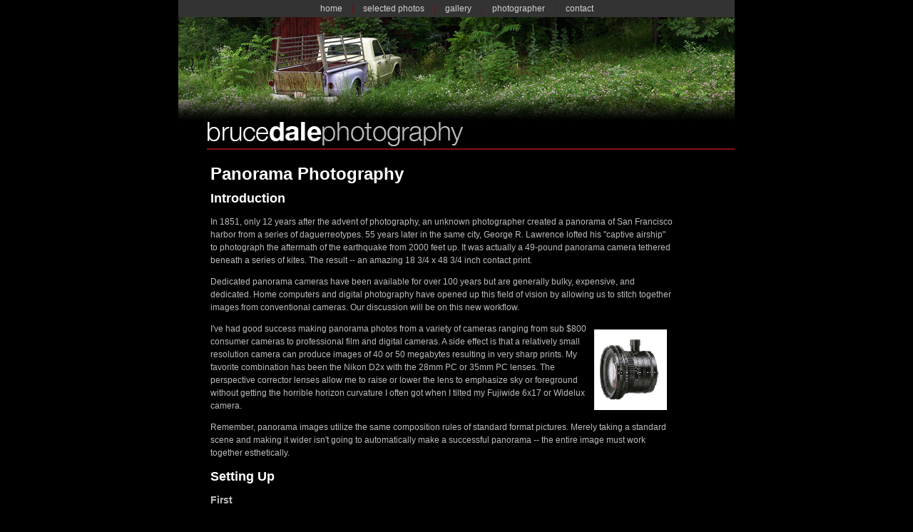

--- FILE ---
content_type: text/html; charset=UTF-8
request_url: https://brucedale.com/tutorials/
body_size: 4565
content:
<!doctype html><html>
<head>
<meta charset=utf-8>
<title>
Panorama Photography tutorial
| Bruce Dale
</title>
<link rel=stylesheet href=/styles/styles.css>
<script async src="https://www.googletagmanager.com/gtag/js?id=UA-90937-4"></script>
<script>window.dataLayer=window.dataLayer||[];function gtag(){dataLayer.push(arguments)}gtag('js',new Date),gtag('config','UA-90937-4')</script>
<meta name=description content="Advertising and corporate photography using the latest digital technologies are the specialty of Washington DC photographer Bruce Dale with over 2000 photographs published in National Geographic. This site has samples of his creativity and stories behind the photographs.">
<meta name=robots content="all">
<meta name=copyright content="Copyright 2000 and 2001 by Bruce Dale except for material done while on staff of National Geographic, their copyright.">
</head>
<body>
<div id=tutorials>
<div id=container>
<div id=navigation>
<a href=/>home</a> |
<a href=/selected_photos/>selected photos</a> |
<a href=/gallery/1/>gallery</a> |
<a href=/biography/>photographer</a> |
<a href=mailto:bruce@brucedale.com>contact</a>
</div>
<div id=intro>
<div id=header>
<a href=/>
<h1>
<span>Bruce Dale</span>
</h1>
</a>
</div>
</div>
<div id=content>
<h1>Panorama Photography</h1>
<h2>Introduction</h2>
<p>
In 1851, only 12 years after the advent of photography, an unknown
photographer created a panorama of San Francisco harbor from a series of
daguerreotypes. 55 years later in the same city, George R. Lawrence lofted
his "captive airship" to photograph the aftermath of the earthquake from
2000 feet up. It was actually a 49-pound panorama camera tethered beneath
a series of kites. The result -- an amazing 18 3/4 x 48 3/4 inch contact
print.
</p>
<p>
Dedicated panorama cameras have been available for over 100 years but are
generally bulky, expensive, and dedicated. Home computers and digital
photography have opened up this field of vision by allowing us to stitch
together images from conventional cameras. Our discussion will be on this
new workflow.
</p>
<img style=float:right src=/images/image011.gif>
<p>
I've had good success making panorama photos from a variety of cameras
ranging from sub $800 consumer cameras to professional film and digital
cameras. A side effect is that a relatively small resolution camera can
produce images of 40 or 50 megabytes resulting in very sharp prints. My
favorite combination has been the Nikon D2x with the 28mm PC or 35mm PC
lenses. The perspective corrector lenses allow me to raise or lower the
lens to emphasize sky or foreground without getting the horrible horizon
curvature I often got when I tilted my Fujiwide 6x17 or Widelux camera.
</p>
<p>
Remember, panorama images utilize the same composition rules of standard
format pictures. Merely taking a standard scene and making it wider isn't
going to automatically make a successful panorama -- the entire image must
work together esthetically.
</p>
<h2>Setting Up</h2>
<h3>First</h3>
<img style=float:right src=/images/image005.jpg>
<p>
Level your tripod independent of the tripod head. Having the base level
assures you that the rotational plane will be on a level axis. I use a
Gitzo tripod with a small bubble level built-in to the tripod. Lately,
I&rsquo;ve added a $65 Manfrotto compact leveling head (BG3502) (rt) to
speed up the leveling process. On top of that I mount my Arca Swiss ball
head.
</p>
<img style=float:left src=/images/panorama5.jpg>
<p>
Recently I had a chance to try Really Right Stuff's "Panning Clamp with
Level" and it worked well with one of Gitzo's new "wobbler" center column
tripods. The clamp alone runs $235 but it is truly a gem of engineering.
The level was dead-on. This RRS Pan head and Gitzo's 1227LVL carbon fibre
tripod is a perfect backpacking combination.
</p>
<h3>Second</h3>
<p>
I mount my camera and use a bubble level to level the camera. Then, I do a
verification by matching the corners of the image. I view the top left
corner and rotate the camera to find a good alignment target. Then I swing
the camera to make sure the top right corner is on the exact same target.
This verifies the images will match end to end and corrects for any slight
errors in balancing either the base or camera. I use a perspective
corrector lenses to move the image up or down to adjust the vertical
composition -- the best way to guarantee a level horizon. However,
I&rsquo;ve found with some lenses (usually longer than 35mm, you can get
away with carefully tipping the camera forward or back to get more sky or
foreground.
</p>
<p>
If your final images go together in a stepped fashion or assemble in a
large arc, you know something was not leveled properly. Before shooting in
the field verify that your bubble level is accurate as I've seen poorly
aligned levels in very expensive tripods. You can save a misaligned image
by cropping the top or bottom, adding missing portions, or doing some
custom image stretching.
</p>
<h3>Third</h3>
<p>
Ideally you should be pivoting the assembly on the nodal point of the lens
to eliminate any parallax errors. This is most noticeable when you have
objects in the foreground less than 50 or 100 feet away. Here are some
tools I use followed by a method to determine the nodal point of your
particular lens. Basically, you want to be able to rotate the camera on an
invisible spot somewhere beneath the beneath the lens It may be beneath
the front element or with some cameras it could be beneath the film plane.
It depends on lens design. With variable focus or zoom lenses, the nodal
point will probably shift as you change focal lengths.
</p>
<h3>Hardware</h3>
<p>
You need a way to slide the camera left, right, fore and aft. A solution
for small cameras is the Wimberly M-8 plate shown below combined with a
camera base plate. It's simple, lightweight, and the least expensive I've
found. Caution &mdash; this is a 4-inch plate and will only work with
short lenses and some pro-sumer cameras. Don't forget to measure from the
back of your camera. Part # M-8 at about $85.
</p>
<div style=text-align:center>
<img src=/images/image016.gif>
</div>
<img style=float:right src=/images/image018.jpg>
<p>
Really Right Stuff has the 6 inch long MPR-CL plate (rt) for $110. Their
new MPR-CL II plate has an engraved scale on the side, a built in level
and measures 7.44 inches. This is the one I recommend.
</p>
<img style=float:left src=/images/image024.gif>
<p>
Kirk has an LRP-1 universal plate. It's 6 1/2 inches long, $120, and
worked with my short Nikon lenses including the PC lenses &mdash; but not
some of the others (a bit too short).
</p>
<p>
With all these plates, you'll need an Arca Swiss type camera base plate.
The custom fitted ones are best, but Wimberly makes a little universal
plate (P-5) for about $52. And, of course, you&rsquo;ll need an Arca Swiss
type tripod head with the above plates.
</p>
<h3>Finding the Nodal Point</h3>
<p>
To find the exact optical pivot point of the lens, set up your camera as
described above and find a thin foreground object such as this small
branch shown below. Align it with a background object.
</p>
<div style=text-align:center>
<img src=/images/image027.gif>
</div>
<p>
Now, when you rotate your camera on your tripod head, you should not see
any movement between the foreground object and the background. It should
stay in direct alignment. Here's an example of what it should NOT look
like:
</p>
<div style=text-align:center>
<img src=/images/image030.gif>
</div>
<p>
One thing you must realize is that all lenses, including some of the very
finest architectural lenses, have a bit of distortion. They are not
perfectly rectilinear and will have a bit of barrel distortion. Here's an
exaggerated example of what I'm talking about:
</p>
<div style=text-align:center>
<img src=/images/image033.gif>
</div>
<p>
Obviously, putting two images like this together side-to-side is going to
present some problems. You cannot expect to put them to overlap
perfectly&mdash;no matter how careful you are in the shooting process:
</p>
<div style=text-align:center>
<img src=/images/image036.gif>
</div>
<p>
However, if you put these images together and have them overlap, you'll
find there will be points that do overlap although they will not be in a
direct vertical alignment:
</p>
<div style=text-align:center>
<img src=/images/image039.gif>
</div>
<h2>Image Capture</h2>
<p>
Position your tripod carefully before you do any fine adjustments and
balancing. I recommend you make your composition with your camera
hand-held. I find that even an inch will often improve the composition.
When you find the shooting spot, then and only then attach your tripod. If
you try and do this with the camera on the tripod you&rsquo;re often
settling for the most "comfortable" spot.
</p>
<h3>Overlap</h3>
<p>
Balance your camera and preview the image by rotating the camera on the
tripod. Verify the level by matching corners as you rotate. Decide how
many exposures you will need and plan the capture so critical areas will
not fall on a seam. I usually overlap about 25% but with very wide-angle
lenses, you may wish to increase this to as much as 50%. Personally, I
never increment in precise numbers. With my Nikons, I like to use the
outside brackets as markers.
</p>
<p>
Make sure you turn off all the AUTO modes on your camera. I always shoot
with my exposure control set on manual to make sure the image densities
are identical. Turn off your auto color balance. Know your camera&rsquo;s
personal tastes – I like to set the color balance on "cloudy" in order to
get a slightly warmer image. Make sure your focus is locked so it
isn&rsquo;t changing. Set your ISO at its lowest speed to give you the
finest quality. When setting the exposure, I favor the highlight areas and
I use raw format whenever possible to allow me to easily bring out
underexposed areas. Finally, make an extra exposure at each end of the
scene in case you need it later.
</p>
<p>
There are several fine "stitching" programs that do a fairly good job of
assembling images. Your camera may have come with one. However, with these
programs, I've usually found areas that were obvious or detectable and I
learned that I could use Photoshop to assemble images in a totally
seamless fashion.
</p>
<p>
I suggest you use Photoshop&rsquo;s&rsquo; &ldquo;Auto Merge&ldquo; and
let it attempt the merge. You can then save the file along with layers and
fine tune the image. Or, assemble your images in Photoshop by starting
with the most important image as a base and use Images/Canvas to increase
the picture area. I drag another photo on top of this image to create a
new layer. I then set the new layer to about 60% translucency and
carefully align a critical spot -- possibly a tree on the horizon. I then
go back to 100% translucency on this layer and fine tune this combination
using Photoshop's layer mask feature. Here's an example with the layers
pulled apart. Note the meandering blend line:
</p>
<div style=text-align:center>
<img src=/images/image042.gif>
<img src=/images/panoramafinal.jpg>
</div>
<p>
I print my images on one of several Epson printers. My 9800 will knock out
an image quickly on 44 inch wide paper and I usually keep it set up with
mat ink. My new 7900 however has me spoiled. It prints twice as fast and
has a much greater color gamut.
</p>
<p>
The above tips work well for me. However, I have made many very nice
panoramas that were hand held without a tripod. Just make sure you keep
the above guidelines in mind. Don't be afraid to experiment.
</p>
<p>
I hope this information will help you with your panorama photography. Good
shooting.
</p>
</div>
</div>
</div>
</body>
</html>

--- FILE ---
content_type: text/css; charset=UTF-8
request_url: https://brucedale.com/styles/styles.css
body_size: 983
content:
body {
	margin: 0;
	background: #000;
	font-family: arial, verdana, sans-serif;
}
#content p {
	color: #bbb;
}
td {
	color: #bbb;
}
a {
	color: white;
}

img, a img {
	border: none;
}
caption {
	width: 100%;
}
h2 {
	color: white;
}
h3 {
	margin: 0;
	padding: 0;
	color: #bbb;
}
h4 {
	margin: 0;
	padding: 0;
	font-weight: normal;
}
.leader {
	font-size: 120%;
}
#cart {
	width: 90%;
	padding-left: 20px;
}
#cart table {
	margin-left: auto;
	margin-right: auto;
}

#cart img {
	border: 4px solid white;
}
#total {
	text-align: right;
}
#checkout {
	text-align: right;
}

#container {
	position: absolute;
	left: 50%;
	top: 0;
	right: auto;
	bottom: auto;
	margin-left: -390px;
	width: 780px;
	clear: both;
	background: #000;
}

#home #container #intro #header {
	width: 780px;
	height: 311px;
	background: url(/images/headers/fullheader-aspen.jpg) no-repeat 0 0;
}

#tutorials #container #intro #header, #selected_photos #container #intro #header {
	width: 780px;
	height: 150px;
	background: url(/images/headers/header-truck.jpg) no-repeat 0 0;
}

#biography #container #intro #header {
	width: 780px;
	height: 180px;
	background: url(/images/headers/header-monument-valley-sunset.jpg) no-repeat 0 0;
}

#equipment #container #intro #header, #copyright #container #intro #header {
	width: 780px;
	height: 150px;
	background: url(/images/headers/header-rocks.jpg) no-repeat 0 0;
}

#events #container #intro #header {
	width: 780px;
	height: 277px;
	background: url(/images/headers/fullheader-fishy-reef.jpg) no-repeat 0 0;
}

#cart #container #intro #header {
	width: 780px;
	height: 300px;
	background: url(/images/headers/fullheader-meems.jpg) no-repeat 0 0;
}


#container #intro #header {
	height: 50px;
}

#container #intro #header h1 {
	display: block;
	margin: 0;
	padding: 0;
	height: 168px;
	text-indent: -2000px;
	background: url(/images/title3.png) no-repeat bottom;
	padding-bottom: 20px;
}

#gallery #container #intro #header h1, #photo #container #intro #header h1 {
	height: 75px;
	padding: 0;
}

#home #container #intro #header h1, #events #container #intro #header h1 {
	display: block;
	margin: 0;
	padding: 0;
	height: 305px;
	text-indent: -2000px;
	background: url(/images/title3.png) no-repeat bottom;
	padding-bottom: 20px;
}

#biography #container #intro #header h1{
	display: block;
	margin: 0;
	padding: 0;
	height: 200px;
	text-indent: -2000px;
	background: url(/images/title3.png) no-repeat bottom;
	padding-bottom: 20px;
}

#cart #container #intro #header h1{
	display: block;
	margin: 0;
	padding: 0;
	height: 300px;
	text-indent: -2000px;
	background: url(/images/title3.png) no-repeat bottom;
	padding-bottom: 20px;
}

#content {
	padding-top: 15px;
}
#home #container #content {
	width: 500px;
}

#container #content {
	width: 650px;
}

#container #linkList {
	position: absolute;
	top: 290px;
	right: 0;
	width: 260px;
}
#container #linkList2 {
	padding: 18px 35px 0 23px;
}

#container #linkList ul {
	margin: 10px;
	margin-top: 25px;
	padding: 0;
	list-style: none;
}
#container #linkList ul li {
	margin-bottom: 10px;
}

#container #linkList ul li a {
	border: none;
	text-decoration: none;
	color: #777;
	font-size: 12px;
}

#container #content {
	margin-left: 45px;
	margin-top: 30px;
	font-size: 12px;
	line-height: 18px;
	color: #fff;
}

#home #container #content {
	margin: 0 0 13px 42px;
	font-size: 12px;
	line-height: 18px;
	color: #fff;
}

body#plain {
	background-color: black;
}
#plain #container #content {
	margin: none;
}

#gallery #container #content {
	width: 690px;
}
#container #content {
	margin-bottom: 10px;
}

#container #signature {
	text-align: right;
	margin-right: 15px;
	padding-top: 10px;
}

#previousNextLinks {
	width: 100%;
	padding-bottom: 35px;
}

#previousNextLinks a {
	color: #B0B0B0;
}

#previousNextLinks #previous {
	width: 49%;
	float: left;
	text-align: left;
}

#previousNextLinks #next {
	width: 49%;
	float: right;
	text-align: right;
}

dl dd {
	margin-left: 0;
}

dl dd {
	margin-bottom: 3px;
}

#wall {
	z-index: 1;
}
#overlay {
	background-color: white;
	position: absolute;
	width: 300px;
	height: 100px;
	z-index: 5;
	-moz-opacity: 0.3;
	opacity: .30;
	filter: alpha(opacity=30);
}

#navigation a {
	text-decoration: none;
	color: #D4D4D4;
	padding-left: 10px;
	padding-right: 10px;
}

#navigation a:hover {
	color: #fff;
}

#navigation {
	text-align: center;
	background-color: #333;
	color: #750A0C;
	padding: 5px;
	font-size: 12px;
}

#cartSummary a {
	text-decoration: none;
}

.inset {
	float: right;
	padding: 0 0 15px 15px;
	width: 150px;
	font-size: 12px;
}

.fieldWithErrors {
	display: table;
	padding: 1px;
	background-color: red;
}

p#copyright {
	font-size: 9px;
	line-height: 13px;
	padding: 5px;
	text-align: center;

}
p#copyright, p#copyright a {
	color: #666;
}

.sidebyside {
	padding-top: 10px;
	width: 700px;
}
.sidebyside .left {
	width: 59%;
	float: left;
}

.sidebyside .right {
	width: 39%;
	text-align: right;
	float: right;
}

#gallery_photo img {
	border: 1px solid #fff;
}

#linkList img {
	border: 1px solid #999;
}

#about_my_prints h1 {
	text-transform: uppercase;
	font-size: 16px;
	text-align: center;
}

#about_my_prints h2 {
	text-transform: uppercase;
	font-size: 14px;
}

.right h2 {
	font-weight: normal;
	color: #bbb;
	font-size: 14px;
}

.left h2 {
	font-weight: normal;
	font-style: italic;
}

#tutorials img {
	padding: 10px;
}

#photo_navigation {
	margin-right: 50px;
}
#photo_navigation a {
	text-decoration: none;
	font-size: 17px;
	padding: 2px;

}

.city {
	color: white;
}

#events tr {
	padding-bottom: 10px;
}

#selected_photos table img {
	margin: 3px;
	border: 1px solid white;
}

#selected_photos p {
	font-size: 13px;
}

p#construction{
	font-weight: bold;
	color: #FAAE23;
}

#selected_photos strong {
	color: white;
}

#events tr td {
	border-bottom: 1px solid #333;
}
